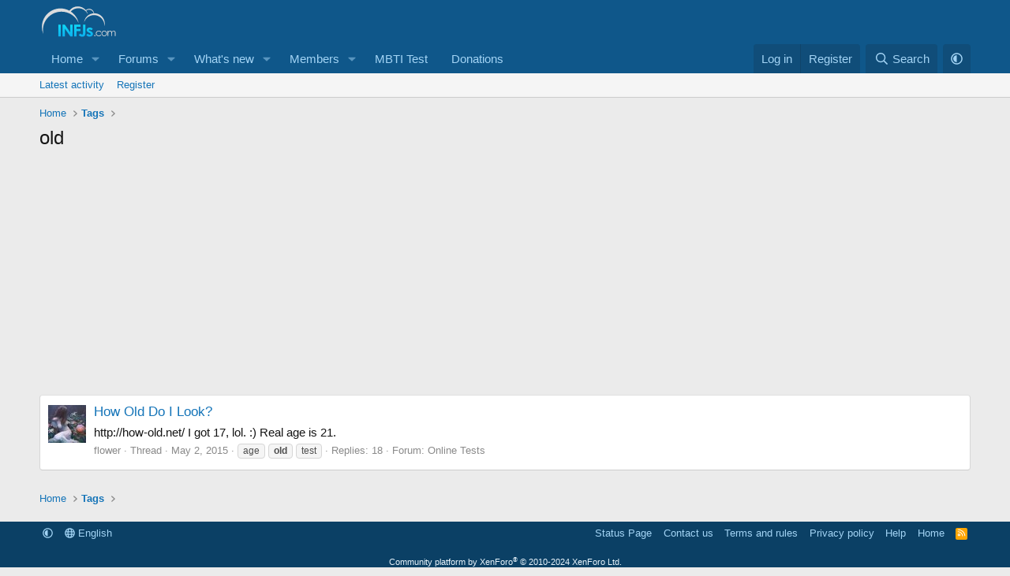

--- FILE ---
content_type: text/html; charset=utf-8
request_url: https://www.google.com/recaptcha/api2/aframe
body_size: 268
content:
<!DOCTYPE HTML><html><head><meta http-equiv="content-type" content="text/html; charset=UTF-8"></head><body><script nonce="NC86W4707uTfK4JErawS5w">/** Anti-fraud and anti-abuse applications only. See google.com/recaptcha */ try{var clients={'sodar':'https://pagead2.googlesyndication.com/pagead/sodar?'};window.addEventListener("message",function(a){try{if(a.source===window.parent){var b=JSON.parse(a.data);var c=clients[b['id']];if(c){var d=document.createElement('img');d.src=c+b['params']+'&rc='+(localStorage.getItem("rc::a")?sessionStorage.getItem("rc::b"):"");window.document.body.appendChild(d);sessionStorage.setItem("rc::e",parseInt(sessionStorage.getItem("rc::e")||0)+1);localStorage.setItem("rc::h",'1769472135633');}}}catch(b){}});window.parent.postMessage("_grecaptcha_ready", "*");}catch(b){}</script></body></html>